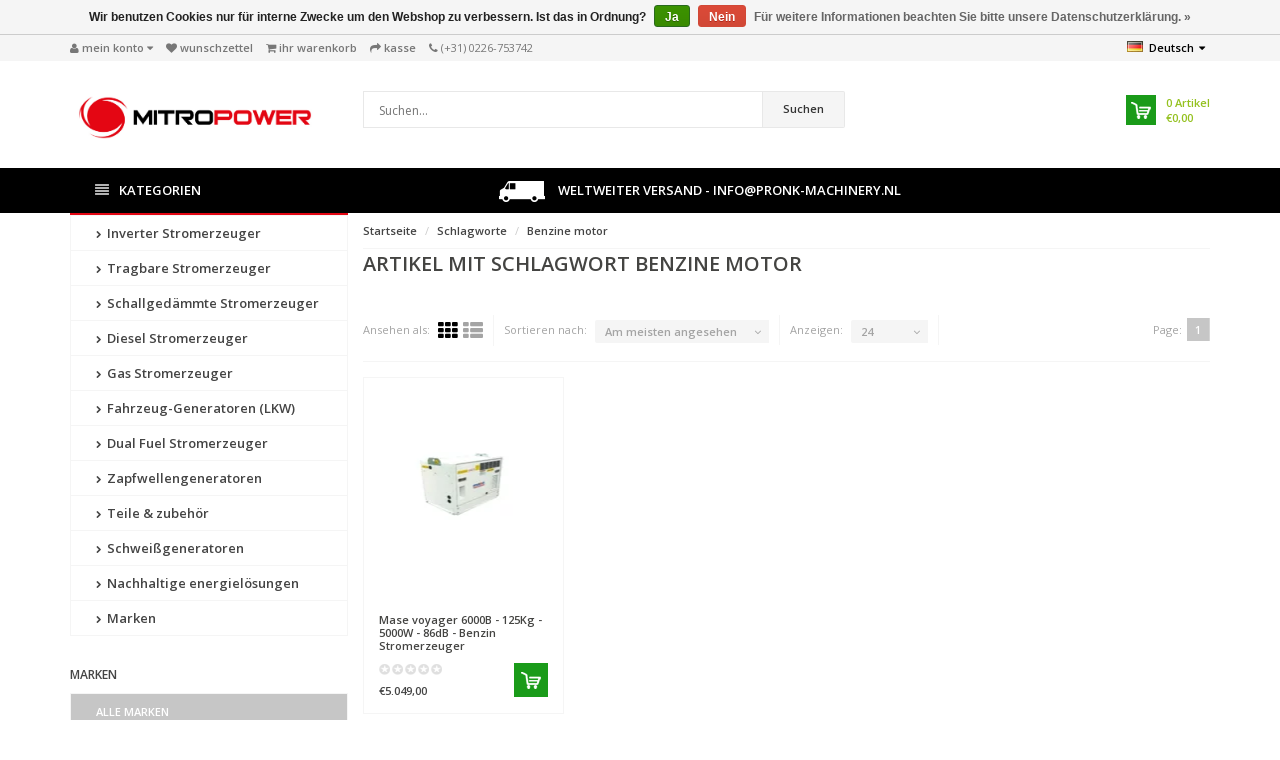

--- FILE ---
content_type: text/html;charset=utf-8
request_url: https://www.mitropower.com/de/tags/benzine-motor/
body_size: 11410
content:
<!DOCTYPE html>
<!--[if IE 8]> <html class="ie8" lang="de"> <![endif]-->
<!--[if IE 9]> <html class="ie9" lang="de"> <![endif]-->
<!--[if !IE]><!--> <html lang="de"> <!--<![endif]-->
<head>

<meta charset="utf-8"/>
<!-- [START] 'blocks/head.rain' -->
<!--

  (c) 2008-2026 Lightspeed Netherlands B.V.
  http://www.lightspeedhq.com
  Generated: 02-02-2026 @ 18:41:54

-->
<link rel="canonical" href="https://www.mitropower.com/de/tags/benzine-motor/"/>
<link rel="alternate" href="https://www.mitropower.com/de/index.rss" type="application/rss+xml" title="Neue Produkte"/>
<link href="https://cdn.webshopapp.com/assets/cookielaw.css?2025-02-20" rel="stylesheet" type="text/css"/>
<meta name="robots" content="noodp,noydir"/>
<meta name="google-site-verification" content="7NInMIk-8dq7AqGldhQ3vAVegnt7frFGuKF2ZfWjGvQ"/>
<meta property="og:url" content="https://www.mitropower.com/de/tags/benzine-motor/?source=facebook"/>
<meta property="og:site_name" content="Mitropower.com"/>
<meta property="og:title" content="Benzine motor"/>
<meta property="og:description" content="Als Spezialist für Stromerzeuger können wir Ihnen auch ganz spezielle anwendungsbezogene Lösungen anbieten."/>
<script>
<!-- Google Consent Mode v2 (defaults) -->
<script>
    window.dataLayer = window.dataLayer || [];
    function gtag(){dataLayer.push(arguments);}

    // Alles 'denied' tot de bezoeker een keuze maakt (EU-proof)
    gtag('consent', 'default', {
        ad_storage: 'denied',
        analytics_storage: 'denied',
        ad_user_data: 'denied',
        ad_personalization: 'denied',
        functionality_storage: 'granted',  // basis site-functies (taal, voorkeuren)
        security_storage: 'granted'        // login-/beveiligingsfuncties
    });
</script>

<!-- Google Tag Manager -->
<script>
    window.dataLayer = window.dataLayer || [];
    (function(w,d,s,l,i){
        w[l]=w[l]||[];
        w[l].push({'gtm.start': new Date().getTime(), event:'gtm.js'});
        var f=d.getElementsByTagName(s)[0],
                j=d.createElement(s),
                dl=l!='dataLayer'?'&l='+l:'';
        j.async=true;
        j.src='https://www.googletagmanager.com/gtm.js?id=GTM-P86SBJ7'+dl;
        f.parentNode.insertBefore(j,f);
    })(window,document,'script','dataLayer','GTM-P86SBJ7');
</script>
<!-- End Google Tag Manager -->
</script>
<!--[if lt IE 9]>
<script src="https://cdn.webshopapp.com/assets/html5shiv.js?2025-02-20"></script>
<![endif]-->
<!-- [END] 'blocks/head.rain' -->

  <title>Benzine motor - Mitropower.com</title>
  <meta name="description" content="Als Spezialist für Stromerzeuger können wir Ihnen auch ganz spezielle anwendungsbezogene Lösungen anbieten." />
  <meta name="keywords" content="Benzine, motor, Mitropower, notstrom, Stromerzeuger, Containeraggregaten, Lichtmasten, Kraftstofftanks, Verteiler, Kabel oder auch Transformatoren und Lastwiderstände, Störungsbeseitigung, Diesel- Notstromanlagen, SDMO, Honda, Kubota, Pramac, Cater" />
  <meta name="viewport" content="width=device-width, initial-scale=1.0">
  <meta name="apple-mobile-web-app-capable" content="yes">
  <meta name="apple-mobile-web-app-status-bar-style" content="black">

  <link rel="shortcut icon" href="https://cdn.webshopapp.com/shops/72393/themes/97726/assets/favicon.ico?20230927195742" type="image/x-icon" />
  <link href='//fonts.googleapis.com/css?family=Open%20Sans:400,300,600%7COpen%20Sans:400,300,600
  %7COpen%20Sans:400,300,600' rel='stylesheet' type='text/css'>
  
  <link rel="stylesheet" href="https://cdn.webshopapp.com/shops/72393/themes/97726/assets/font-awesome-min.css?20250925164508">
  <link rel="stylesheet" href="https://cdn.webshopapp.com/shops/72393/themes/97726/assets/bootstrap-min.css?20250925164508">
  <link rel="stylesheet" href="https://cdn.webshopapp.com/shops/72393/themes/97726/assets/theme-department-min.css?20250925164508">
  <link rel="stylesheet" href="https://cdn.webshopapp.com/shops/72393/themes/97726/assets/settings.css?20250925164508" />  
  <link rel="stylesheet" href="https://cdn.webshopapp.com/shops/72393/themes/97726/assets/custom.css?20250925164508" />
  
  <script type="text/javascript" src="https://cdn.webshopapp.com/shops/72393/themes/97726/assets/jquery-1-11-0-min.js?20250925164508"></script>
  
<!-- Global site tag (gtag.js) - Google AdWords: 1051191922 -->
<script async src="https://www.googletagmanager.com/gtag/js?id=AW-1051191922"></script>
<script>
  window.dataLayer = window.dataLayer || [];
  function gtag(){dataLayer.push(arguments);}
  gtag('js', new Date());
  gtag('config', 'AW-1051191922');
</script>
  
</head>
<body>
    <div id="top">
    <div class="container">
      
      <div class="pull-left top-links">
        <ul class="list-inline">
          <li class="dropdown">
            <a href="https://www.mitropower.com/de/account/" title="My Account" class="dropdown-toggle" data-toggle="dropdown"><i class="fa fa-user"></i>
              <span class="hidden-xs hidden-sm hidden-md">Mein Konto </span> <i class="fa fa-caret-down"></i>
            </a>
            <ul class="dropdown-menu">
                            <li><a href="https://www.mitropower.com/de/account/register/">Kundenkonto anlegen</a></li>
              <li><a href="https://www.mitropower.com/de/account/login/">anmelden</a></li>
                          </ul>
          </li>
          <li><a href="https://www.mitropower.com/de/account/wishlist/" id="wishlist-total" title="Wish List (0)"><i class="fa fa-heart"></i>
          <span class="hidden-xs hidden-sm hidden-md">Wunschzettel</span></a></li>          <li><a href="https://www.mitropower.com/de/cart/" title="Shopping Cart"><i class="fa fa-shopping-cart"></i>
            <span class="hidden-xs hidden-sm hidden-md">Ihr Warenkorb</span> <span class="cartitems hidden-lg"><b>0</b> Artikel</span></a>
          </li>
          <li class="phone-number hidden-xs hidden-sm hidden-md"><a href="https://www.mitropower.com/de/checkout/" title="Checkout"><i class="fa fa-share"></i> <span>Kasse</span></a></li>
          <li class="phone-number hidden-xs hidden-sm hidden-md"><a href="https://www.mitropower.com/de/service/"><i class="fa fa-phone"></i></a> <span>(+31) 0226-753742</span></li>      
        </ul>
      </div>
      
      <div class="pull-right">
        <ul class="list-inline">
                              <li class="dropdown language">
            <span class="flag flag-container-de"></span>
            <span class="hidden-xs">Deutsch<i style="margin-left: 5px;" class="fa fa-caret-down" aria-hidden="true"></i></span>
            <ul class="dropdown-menu pull-right" role="menu">
                            <li class="language-nl">
                <a href="https://www.mitropower.com/nl/" lang="nl" title="Nederlands">
                  <span class="flag flag-container-nl"></span>
                  <span class="hidden-xs">Nederlands</span>
                </a>
              </li>
                            <li class="language-de">
                <a href="https://www.mitropower.com/de/" lang="de" title="Deutsch">
                  <span class="flag flag-container-de"></span>
                  <span class="hidden-xs">Deutsch</span>
                </a>
              </li>
                            <li class="language-en">
                <a href="https://www.mitropower.com/en/" lang="en" title="English">
                  <span class="flag flag-container-en"></span>
                  <span class="hidden-xs">English</span>
                </a>
              </li>
                            <li class="language-fr">
                <a href="https://www.mitropower.com/fr/" lang="fr" title="Français">
                  <span class="flag flag-container-fr"></span>
                  <span class="hidden-xs">Français</span>
                </a>
              </li>
                          </ul>
          </li>
                  </ul>
      </div>
      
    </div>
  </div><!-- /.#top -->
  
  <div class="stickyWrap">
    <div id="header">
      <div class="container">
        <div class="row">
          <div class="col-md-3 col-sm-4 col-xs-12">
            <div id="logo">
              <a href="https://www.mitropower.com/de/" id="image-logo" title="Mitropower.com" >
                <img src="https://cdn.webshopapp.com/shops/72393/themes/97726/assets/logo.png?20230927195742" alt="Mitropower.com" />
              </a>
            </div><!-- /#logo -->
          </div><!-- /.col -->
          
          <div class="col-sm-6 col-xs-12 search-col">
            
            <form action="https://www.mitropower.com/de/search/" method="get" class="navbar-form navbar-search" role="search">
              <div class="input-group">
                <button type="submit" class="btn btn-default icon-search">Suchen</button>
                <input type="text" name="q" class="search-query col-sm-4" autocomplete="off" placeholder="Suchen..." value="" />
              </div>
            </form>    
            <div class="autocomplete dropdown-menu dropdown">
              <div class="products products-livesearch clearfix"></div>
              <div class="more clearfix"><a class="item-add-btn btn btn-custom2 btn-block livesearch" href="#">Alle Ergebnisse anzeigen <span>(0)</span></a></div>
              <div class="notfound">Keine Produkte gefunden...</div>
            </div>  
          </div><!-- /.search-col -->
          <div class="col-md-3 col-sm-2 col-xs-12 no-padding-left">
                        
            <div id="cart" class="hidden-xs hidden-sm">
              
              <div class="dropdown-cart-menu-container">
                <div class="btn-group dropdown-cart">
                  <a class="dropdown-toggle" href="https://www.mitropower.com/de/cart/">
                    <div class="minicart"></div>
                    <div class="info">
                      <span class="cartitems"><b>0</b> Artikel</span>
                      <span class="cartprice">€0,00</span>
                    </div>
                  </a>
                  <div class="dropdown-menu dropdown-cart-menu pull-right clearfix" role="menu">
                    <ul class="dropdown-cart-product-list">
                      

<li class="item no-products clearfix">Keine Produkte gefunden...</li>

 
                    </ul>
                    <ul class="dropdown-cart-total">
                      <li><span class="dropdown-cart-total-title">Gesamt:</span>€0,00</li>
                    </ul><!-- .dropdown-cart-total -->
                                      </div><!-- End .dropdown-cart -->
                  
                </div><!-- End .btn-group -->
                
              </div><!-- End .dropdown-cart-menu-container -->
            </div><!-- End #cart -->
          </div><!-- /.col-md-3 -->
                  </div>
      </div><!-- /.container -->
    </div><!-- /#header -->    

  <div id="nav">
    <div class="container">
      <div class="row">
        <div class="col-md-12 clearfix">
          <nav id="main-nav">
            <div id="responsive-nav">
              <div id="responsive-nav-button" class="highlight" >
                <span class="active"><i class="fa fa-align-justify"></i> Kategorien</span>
              </div><!-- responsive-nav-button -->
            </div>
            
            <ul class="menu clearfix">
              <li class="col-md-3 highlight">
                <a class="active" href="https://www.mitropower.com/de/catalog/" title="Katalog"><i class="fa fa-align-justify"></i> Kategorien</a>
                <div class="homepage-sidemenu fixedsub ">
  <ul class="sideMenu">
            <li data-id="2023495"><a href="https://www.mitropower.com/de/inverter-stromerzeuger/" title="Inverter Stromerzeuger"><i class="icon fa fa-chevron-right"></i> Inverter Stromerzeuger</a>
                <ul class="dropdown-menu mega-menu sub">
                    <li><a href="https://www.mitropower.com/de/inverter-stromerzeuger/max-1000w/" title="Max. 1000W"><i class="icon fa fa-chevron-right"></i> Max. 1000W</a>
                      </li>
                    <li><a href="https://www.mitropower.com/de/inverter-stromerzeuger/max-2000w/" title="Max. 2000W"><i class="icon fa fa-chevron-right"></i> Max. 2000W</a>
                      </li>
                    <li><a href="https://www.mitropower.com/de/inverter-stromerzeuger/max-3500w/" title="Max. 3500W"><i class="icon fa fa-chevron-right"></i> Max. 3500W</a>
                      </li>
                    <li><a href="https://www.mitropower.com/de/inverter-stromerzeuger/max-8000w/" title="Max. 8000W"><i class="icon fa fa-chevron-right"></i> Max. 8000W</a>
                      </li>
                  </ul>
                
      </li>
            <li data-id="2242228"><a href="https://www.mitropower.com/de/tragbare-stromerzeuger/" title="Tragbare Stromerzeuger"><i class="icon fa fa-chevron-right"></i> Tragbare Stromerzeuger</a>
                <ul class="dropdown-menu mega-menu sub">
                    <li><a href="https://www.mitropower.com/de/tragbare-stromerzeuger/230v-benzin/" title="230V / Benzin"><i class="icon fa fa-chevron-right"></i> 230V / Benzin</a>
                      </li>
                    <li><a href="https://www.mitropower.com/de/tragbare-stromerzeuger/400v-benzin/" title="400V / Benzin"><i class="icon fa fa-chevron-right"></i> 400V / Benzin</a>
                      </li>
                    <li><a href="https://www.mitropower.com/de/tragbare-stromerzeuger/gas-stromerzeuger-fluessiggas/" title="Gas Stromerzeuger | Flüssiggas "><i class="icon fa fa-chevron-right"></i> Gas Stromerzeuger | Flüssiggas </a>
                      </li>
                  </ul>
                
      </li>
            <li data-id="2242312"><a href="https://www.mitropower.com/de/schallgedaemmte-stromerzeuger/" title="Schallgedämmte Stromerzeuger"><i class="icon fa fa-chevron-right"></i> Schallgedämmte Stromerzeuger</a>
                <ul class="dropdown-menu mega-menu sub">
                    <li><a href="https://www.mitropower.com/de/schallgedaemmte-stromerzeuger/230v-benzin/" title="230V / Benzin"><i class="icon fa fa-chevron-right"></i> 230V / Benzin</a>
                      </li>
                    <li><a href="https://www.mitropower.com/de/schallgedaemmte-stromerzeuger/400v-benzin/" title="400V / Benzin"><i class="icon fa fa-chevron-right"></i> 400V / Benzin</a>
                      </li>
                    <li><a href="https://www.mitropower.com/de/schallgedaemmte-stromerzeuger/230v-diesel/" title="230V / Diesel"><i class="icon fa fa-chevron-right"></i> 230V / Diesel</a>
                      </li>
                    <li><a href="https://www.mitropower.com/de/schallgedaemmte-stromerzeuger/400v-diesel/" title="400V / Diesel"><i class="icon fa fa-chevron-right"></i> 400V / Diesel</a>
                      </li>
                  </ul>
                
      </li>
            <li data-id="2242326"><a href="https://www.mitropower.com/de/diesel-stromerzeuger/" title="Diesel Stromerzeuger"><i class="icon fa fa-chevron-right"></i> Diesel Stromerzeuger</a>
                <ul class="dropdown-menu mega-menu sub">
                    <li><a href="https://www.mitropower.com/de/diesel-stromerzeuger/230v-1500-u-min/" title="230V / 1500 U/min"><i class="icon fa fa-chevron-right"></i> 230V / 1500 U/min</a>
                      </li>
                    <li><a href="https://www.mitropower.com/de/diesel-stromerzeuger/400v-1500-u-min/" title="400V / 1500 U/min"><i class="icon fa fa-chevron-right"></i> 400V / 1500 U/min</a>
                      </li>
                    <li><a href="https://www.mitropower.com/de/diesel-stromerzeuger/230v-3000-u-min/" title="230V / 3000 U/min"><i class="icon fa fa-chevron-right"></i> 230V / 3000 U/min</a>
                      </li>
                    <li><a href="https://www.mitropower.com/de/diesel-stromerzeuger/400v-3000-u-min/" title="400V / 3000 U/min"><i class="icon fa fa-chevron-right"></i> 400V / 3000 U/min</a>
                      </li>
                  </ul>
                
      </li>
            <li data-id="8984458"><a href="https://www.mitropower.com/de/gas-stromerzeuger/" title="Gas Stromerzeuger"><i class="icon fa fa-chevron-right"></i> Gas Stromerzeuger</a>
                
      </li>
            <li data-id="9051558"><a href="https://www.mitropower.com/de/fahrzeug-generatoren-lkw/" title="Fahrzeug-Generatoren (LKW)"><i class="icon fa fa-chevron-right"></i> Fahrzeug-Generatoren (LKW)</a>
                <ul class="dropdown-menu mega-menu sub">
                    <li><a href="https://www.mitropower.com/de/fahrzeug-generatoren-lkw/fahrzeuggeneratoren-diesel/" title="Fahrzeuggeneratoren - Diesel"><i class="icon fa fa-chevron-right"></i> Fahrzeuggeneratoren - Diesel</a>
                      </li>
                    <li><a href="https://www.mitropower.com/de/fahrzeug-generatoren-lkw/fahrzeug-generatoren-benzin/" title="Fahrzeug-Generatoren - Benzin"><i class="icon fa fa-chevron-right"></i> Fahrzeug-Generatoren - Benzin</a>
                      </li>
                  </ul>
                
      </li>
            <li data-id="10180997"><a href="https://www.mitropower.com/de/dual-fuel-stromerzeuger/" title="Dual Fuel Stromerzeuger"><i class="icon fa fa-chevron-right"></i> Dual Fuel Stromerzeuger</a>
                
      </li>
            <li data-id="11270699"><a href="https://www.mitropower.com/de/zapfwellengeneratoren/" title="Zapfwellengeneratoren"><i class="icon fa fa-chevron-right"></i> Zapfwellengeneratoren</a>
                
      </li>
            <li data-id="10663608"><a href="https://www.mitropower.com/de/teile-zubehoer/" title="Teile &amp; zubehör"><i class="icon fa fa-chevron-right"></i> Teile &amp; zubehör</a>
                <ul class="dropdown-menu mega-menu sub">
                    <li><a href="https://www.mitropower.com/de/teile-zubehoer/oel-und-schmiermittel/" title="Öl und schmiermittel"><i class="icon fa fa-chevron-right"></i> Öl und schmiermittel</a>
                      </li>
                    <li><a href="https://www.mitropower.com/de/teile-zubehoer/auspuffverlaengerungen/" title="Auspuffverlängerungen"><i class="icon fa fa-chevron-right"></i> Auspuffverlängerungen</a>
                      </li>
                  </ul>
                
      </li>
            <li data-id="12055262"><a href="https://www.mitropower.com/de/schweissgeneratoren/" title="Schweißgeneratoren "><i class="icon fa fa-chevron-right"></i> Schweißgeneratoren </a>
                
      </li>
            <li data-id="11264789"><a href="https://www.mitropower.com/de/nachhaltige-energieloesungen/" title="Nachhaltige energielösungen"><i class="icon fa fa-chevron-right"></i> Nachhaltige energielösungen</a>
                
      </li>
          </ul>
</div>              </li>
                            
               <li class="uspmenu">
        <a href="https://www.mitropower.com/de/service/shipping-returns/" title="Voor 15:00 uur besteld, morgen in huis!">        <img src="https://cdn.webshopapp.com/shops/72393/themes/97726/assets/uspmenu-img.png?20230927195742" title="Voor 15:00 uur besteld, morgen in huis!" style="padding-right: 10px;"/> Weltweiter Versand - <span class="__cf_email__" data-cfemail="b1d8dfd7def1c1c3dedfda9cdcd0d2d9d8dfd4c3c89fdfdd">[email&#160;protected]</span>
        </a>        </li>              
                                                                                                </ul>
          </nav>
          
        </div><!-- End .col-md-12 -->
      </div><!-- End .row -->
    </div><!-- End .container -->
  </div><!-- End #nav -->
</div>
  <section id="content">
    <div class="container">
            <div class="row">      
  <aside class="col-md-3 col-sm-12 col-xs-12 sidebar no-padding-right">
    <div class="homepage-sidemenu">
  <ul class="sideMenu">
            <li data-id="2023495"><a href="https://www.mitropower.com/de/inverter-stromerzeuger/" title="Inverter Stromerzeuger"><i class="icon fa fa-chevron-right"></i> Inverter Stromerzeuger</a>
                <ul class="dropdown-menu mega-menu sub">
                    <li><a href="https://www.mitropower.com/de/inverter-stromerzeuger/max-1000w/" title="Max. 1000W"><i class="icon fa fa-chevron-right"></i> Max. 1000W</a>
                      </li>
                    <li><a href="https://www.mitropower.com/de/inverter-stromerzeuger/max-2000w/" title="Max. 2000W"><i class="icon fa fa-chevron-right"></i> Max. 2000W</a>
                      </li>
                    <li><a href="https://www.mitropower.com/de/inverter-stromerzeuger/max-3500w/" title="Max. 3500W"><i class="icon fa fa-chevron-right"></i> Max. 3500W</a>
                      </li>
                    <li><a href="https://www.mitropower.com/de/inverter-stromerzeuger/max-8000w/" title="Max. 8000W"><i class="icon fa fa-chevron-right"></i> Max. 8000W</a>
                      </li>
                  </ul>
                
      </li>
            <li data-id="2242228"><a href="https://www.mitropower.com/de/tragbare-stromerzeuger/" title="Tragbare Stromerzeuger"><i class="icon fa fa-chevron-right"></i> Tragbare Stromerzeuger</a>
                <ul class="dropdown-menu mega-menu sub">
                    <li><a href="https://www.mitropower.com/de/tragbare-stromerzeuger/230v-benzin/" title="230V / Benzin"><i class="icon fa fa-chevron-right"></i> 230V / Benzin</a>
                      </li>
                    <li><a href="https://www.mitropower.com/de/tragbare-stromerzeuger/400v-benzin/" title="400V / Benzin"><i class="icon fa fa-chevron-right"></i> 400V / Benzin</a>
                      </li>
                    <li><a href="https://www.mitropower.com/de/tragbare-stromerzeuger/gas-stromerzeuger-fluessiggas/" title="Gas Stromerzeuger | Flüssiggas "><i class="icon fa fa-chevron-right"></i> Gas Stromerzeuger | Flüssiggas </a>
                      </li>
                  </ul>
                
      </li>
            <li data-id="2242312"><a href="https://www.mitropower.com/de/schallgedaemmte-stromerzeuger/" title="Schallgedämmte Stromerzeuger"><i class="icon fa fa-chevron-right"></i> Schallgedämmte Stromerzeuger</a>
                <ul class="dropdown-menu mega-menu sub">
                    <li><a href="https://www.mitropower.com/de/schallgedaemmte-stromerzeuger/230v-benzin/" title="230V / Benzin"><i class="icon fa fa-chevron-right"></i> 230V / Benzin</a>
                      </li>
                    <li><a href="https://www.mitropower.com/de/schallgedaemmte-stromerzeuger/400v-benzin/" title="400V / Benzin"><i class="icon fa fa-chevron-right"></i> 400V / Benzin</a>
                      </li>
                    <li><a href="https://www.mitropower.com/de/schallgedaemmte-stromerzeuger/230v-diesel/" title="230V / Diesel"><i class="icon fa fa-chevron-right"></i> 230V / Diesel</a>
                      </li>
                    <li><a href="https://www.mitropower.com/de/schallgedaemmte-stromerzeuger/400v-diesel/" title="400V / Diesel"><i class="icon fa fa-chevron-right"></i> 400V / Diesel</a>
                      </li>
                  </ul>
                
      </li>
            <li data-id="2242326"><a href="https://www.mitropower.com/de/diesel-stromerzeuger/" title="Diesel Stromerzeuger"><i class="icon fa fa-chevron-right"></i> Diesel Stromerzeuger</a>
                <ul class="dropdown-menu mega-menu sub">
                    <li><a href="https://www.mitropower.com/de/diesel-stromerzeuger/230v-1500-u-min/" title="230V / 1500 U/min"><i class="icon fa fa-chevron-right"></i> 230V / 1500 U/min</a>
                      </li>
                    <li><a href="https://www.mitropower.com/de/diesel-stromerzeuger/400v-1500-u-min/" title="400V / 1500 U/min"><i class="icon fa fa-chevron-right"></i> 400V / 1500 U/min</a>
                      </li>
                    <li><a href="https://www.mitropower.com/de/diesel-stromerzeuger/230v-3000-u-min/" title="230V / 3000 U/min"><i class="icon fa fa-chevron-right"></i> 230V / 3000 U/min</a>
                      </li>
                    <li><a href="https://www.mitropower.com/de/diesel-stromerzeuger/400v-3000-u-min/" title="400V / 3000 U/min"><i class="icon fa fa-chevron-right"></i> 400V / 3000 U/min</a>
                      </li>
                  </ul>
                
      </li>
            <li data-id="8984458"><a href="https://www.mitropower.com/de/gas-stromerzeuger/" title="Gas Stromerzeuger"><i class="icon fa fa-chevron-right"></i> Gas Stromerzeuger</a>
                
      </li>
            <li data-id="9051558"><a href="https://www.mitropower.com/de/fahrzeug-generatoren-lkw/" title="Fahrzeug-Generatoren (LKW)"><i class="icon fa fa-chevron-right"></i> Fahrzeug-Generatoren (LKW)</a>
                <ul class="dropdown-menu mega-menu sub">
                    <li><a href="https://www.mitropower.com/de/fahrzeug-generatoren-lkw/fahrzeuggeneratoren-diesel/" title="Fahrzeuggeneratoren - Diesel"><i class="icon fa fa-chevron-right"></i> Fahrzeuggeneratoren - Diesel</a>
                      </li>
                    <li><a href="https://www.mitropower.com/de/fahrzeug-generatoren-lkw/fahrzeug-generatoren-benzin/" title="Fahrzeug-Generatoren - Benzin"><i class="icon fa fa-chevron-right"></i> Fahrzeug-Generatoren - Benzin</a>
                      </li>
                  </ul>
                
      </li>
            <li data-id="10180997"><a href="https://www.mitropower.com/de/dual-fuel-stromerzeuger/" title="Dual Fuel Stromerzeuger"><i class="icon fa fa-chevron-right"></i> Dual Fuel Stromerzeuger</a>
                
      </li>
            <li data-id="11270699"><a href="https://www.mitropower.com/de/zapfwellengeneratoren/" title="Zapfwellengeneratoren"><i class="icon fa fa-chevron-right"></i> Zapfwellengeneratoren</a>
                
      </li>
            <li data-id="10663608"><a href="https://www.mitropower.com/de/teile-zubehoer/" title="Teile &amp; zubehör"><i class="icon fa fa-chevron-right"></i> Teile &amp; zubehör</a>
                <ul class="dropdown-menu mega-menu sub">
                    <li><a href="https://www.mitropower.com/de/teile-zubehoer/oel-und-schmiermittel/" title="Öl und schmiermittel"><i class="icon fa fa-chevron-right"></i> Öl und schmiermittel</a>
                      </li>
                    <li><a href="https://www.mitropower.com/de/teile-zubehoer/auspuffverlaengerungen/" title="Auspuffverlängerungen"><i class="icon fa fa-chevron-right"></i> Auspuffverlängerungen</a>
                      </li>
                  </ul>
                
      </li>
            <li data-id="12055262"><a href="https://www.mitropower.com/de/schweissgeneratoren/" title="Schweißgeneratoren "><i class="icon fa fa-chevron-right"></i> Schweißgeneratoren </a>
                
      </li>
            <li data-id="11264789"><a href="https://www.mitropower.com/de/nachhaltige-energieloesungen/" title="Nachhaltige energielösungen"><i class="icon fa fa-chevron-right"></i> Nachhaltige energielösungen</a>
                
      </li>
          <li data-id="Marken"><a href="https://www.mitropower.com/de/brands" title="Marken"><i class="icon fa fa-chevron-right"></i> Marken</a></li>
    </ul>
</div>



<form action="https://www.mitropower.com/de/tags/benzine-motor/" method="get" id="filter_form">
  <input type="hidden" name="mode" value="grid" id="filter_form_mode" />
  <input type="hidden" name="limit" value="24" id="filter_form_limit" />
  <input type="hidden" name="sort" value="popular" id="filter_form_sort" />
  <input type="hidden" name="max" value="5500" id="filter_form_max" />
  <input type="hidden" name="min" value="0" id="filter_form_min" />
  <div class="filters">
    
        <div class="widget f brands">
      <div id="category-list-">
        <span class="f-title">Marken</span>
        <div class="sidebar-box-filter checkbox">
                     
          <input id="brand_0" type="checkbox" name="brand" value="0"  checked="checked" />
          <label for="brand_0">Alle Marken</label>
                     
          <input id="brand_3457324" type="checkbox" name="brand" value="3457324"  />
          <label for="brand_3457324">Mase</label>
                          
        </div>
      </div>
    </div>
       
    
        <div class="widget f clearfix accordion-header hidden-xs hidden-sm">
      <span class="f-title">Preis</span>
      <div class="sidebar-filter sidebar-box-filter">
        
        <div class="sidebar-filter-slider">
          <div id="collection-filter-price" class=""></div>
        </div>
        <div class="sidebar-filter-range  clearfix">
          <div class="min">Min: €<span>0</span></div>
          <div class="max">Max: €<span>5500</span></div>
        </div>
      </div>
    </div>

    <script data-cfasync="false" src="/cdn-cgi/scripts/5c5dd728/cloudflare-static/email-decode.min.js"></script><script type="text/javascript">
     $(function(){
        $('#filter_form .widget input, #filter_form .widget select').change(function(){
          $(this).closest('form').submit();
        });
             
      $("#collection-filter-price").slider({
          range: true,
          min: 0,
          max: 5500,
          values: [0, 5500],
          step: 1,
          slide: function( event, ui){
           $('.sidebar-filter-range .min span').html(ui.values[0]);
           $('.sidebar-filter-range .max span').html(ui.values[1]);
           $('#filter_form_min').val(ui.values[0]);
           $('#filter_form_max').val(ui.values[1]);
         },
         stop: function(event, ui){
          $('#filter_form').submit();
         }
        });
      });
  </script>


      </div><!-- /.filters -->
</form>

    <div class="md-margin"></div><!-- space -->
  </aside>
  
  <div class="col-md-9 col-sm-12 col-xs-12 main-content">
    
    <div id="breadcrumb-container">
      <ul class="breadcrumb">
        <li><a href="https://www.mitropower.com/de/" title="Startseite">Startseite</a></li>
                <li><a href="https://www.mitropower.com/de/tags/" class="active">Schlagworte</a></li>
                <li><a href="https://www.mitropower.com/de/tags/benzine-motor/" class="active">Benzine motor</a></li>
              </ul>
    </div>
    
        <div class="category-title">
              <div class="balkimgdes">
      <h1>Artikel mit Schlagwort Benzine motor</h1>
                           <div class="cat-description">
             							<p></p>
                 				</div>
    </div>
    </div>
          
    <div class="category-toolbar clearfix">
      
      <div class="toolbox-filter clearfix">
        <div class="view-box hidden-xs">
          <span class="separator">Ansehen als:</span>
          <a href="https://www.mitropower.com/de/tags/benzine-motor/" class="icon-button icon-grid active">
            <i class="fa fa-th"></i>
          </a>
          <a href="https://www.mitropower.com/de/tags/benzine-motor/?mode=list" class="icon-button icon-list">
            <i class="fa fa-th-list"></i>
          </a>
        </div><!-- End .view-box -->
        <div class="sort-box">
          <span class="separator hidden-xs ">Sortieren nach:</span>
          <div class="btn-group select-dropdown">
            <button type="button" class="btn select-btn">Am meisten angesehen</button>
            <button type="button" class="btn dropdown-toggle" data-toggle="dropdown">
              <i class="fa fa-angle-down"></i>
            </button>
            <ul class="dropdown-menu" role="menu">
                            <li><a href="https://www.mitropower.com/de/tags/benzine-motor/" title="Am meisten angesehen">Am meisten angesehen</a></li>
                            <li><a href="https://www.mitropower.com/de/tags/benzine-motor/?sort=newest" title="Neueste Produkte">Neueste Produkte</a></li>
                            <li><a href="https://www.mitropower.com/de/tags/benzine-motor/?sort=lowest" title="Niedrigster Preis">Niedrigster Preis</a></li>
                            <li><a href="https://www.mitropower.com/de/tags/benzine-motor/?sort=highest" title="Höchster Preis">Höchster Preis</a></li>
                            <li><a href="https://www.mitropower.com/de/tags/benzine-motor/?sort=asc" title="Name aufsteigend">Name aufsteigend</a></li>
                            <li><a href="https://www.mitropower.com/de/tags/benzine-motor/?sort=desc" title="Name absteigend">Name absteigend</a></li>
                          </ul>
          </div>
        </div>
        
        <div class="view-count-box">
          <span class="separator hidden-xs">Anzeigen:</span>
          <div class="btn-group select-dropdown">
            <button type="button" class="btn select-btn">24</button>
            <button type="button" class="btn dropdown-toggle" data-toggle="dropdown">
              <i class="fa fa-angle-down"></i>
            </button>
            <ul class="dropdown-menu" role="menu">
                            <li><a href="https://www.mitropower.com/de/tags/benzine-motor/?limit=4" title="4">4</a></li>
                            <li><a href="https://www.mitropower.com/de/tags/benzine-motor/?limit=8" title="8">8</a></li>
                            <li><a href="https://www.mitropower.com/de/tags/benzine-motor/?limit=12" title="12">12</a></li>
                            <li><a href="https://www.mitropower.com/de/tags/benzine-motor/?limit=16" title="16">16</a></li>
                            <li><a href="https://www.mitropower.com/de/tags/benzine-motor/?limit=20" title="20">20</a></li>
                            <li><a href="https://www.mitropower.com/de/tags/benzine-motor/" title="24">24</a></li>
                          </ul>
          </div>
        </div>
        
        <div class="toolbox-pagination clearfix">
                    <span class="separator">Page:</span>
          <ul class="pagination">
                                                <li><a href="https://www.mitropower.com/de/tags/benzine-motor/"  class="active">1</a></li>
                                              </ul>
        </div>
       
      </div><!-- End .toolbox-filter -->
      
      
    </div><!-- /.col-md-9 -->
    
    
    
    
    <div id="collectionProductsContainer" class="clearfix">
      <div id="loader"></div>
      


<div class="col-md-3 col-sm-4 col-xs-12 no-padding">
  <div class="item clearfix">
    <div class="item-image-container">
      <figure>
        <a href="https://www.mitropower.com/de/voyager-6000b-125kg-5000w-86db-benzin-stroemzuger.html" title="Mase voyager 6000B - 125Kg - 5000W - 86dB - Benzin Stromerzeuger">
          <img src="https://instijl.net/shops/72393/files/282762066/190x190x2/mase-voyager-6000b-125kg-5000w-86db-benzin-stromer.webp" width="190" height="190" alt="Mase voyager 6000B - 125Kg - 5000W - 86dB - Benzin Stromerzeuger" title="Mase voyager 6000B - 125Kg - 5000W - 86dB - Benzin Stromerzeuger" class="img-responsive lazyOwl" data-src="https://instijl.net/shops/72393/files/282762066/190x190x2/mase-voyager-6000b-125kg-5000w-86db-benzin-stromer.webp" />
        </a>
      </figure>
      <div class="label">
                
      </div>
      <div class="item-action hidden-xs hidden-sm hidden-md">
        
        <ul class="actions-container">
                     <li>
            <a data-toggle="modal" data-target="#webdinge-quick-shop-modal" data-vid="191568081" data-handle="https://www.mitropower.com/de/voyager-6000b-125kg-5000w-86db-benzin-stroemzuger.html" class="quickview item-add-btn" title="Quick shop">Quick shop
              <span class="fa fa-eye"></span>
            </a>
          </li>
                              <li><a href="https://www.mitropower.com/de/account/wishlistAdd/95713191/" class="item-add-btn" title="Zur Wunschliste hinzufügen" data-rel="tooltip">
            <span class="fa fa-heart"></span>
            </a>
          </li>
          <li><a href="https://www.mitropower.com/de/compare/add/191568081/" class="item-add-btn" title="Zum Vergleich hinzufügen" data-rel="tooltip">
            <span class="fa fa-retweet"></span>
            </a>
          </li>
                  </ul>
        
      </div><!-- End .item-action -->
    </div><!-- End .item-image -->
    <div class="item-meta-container">
      <h3 class="item-name">
        <a href="https://www.mitropower.com/de/voyager-6000b-125kg-5000w-86db-benzin-stroemzuger.html" title="Mase voyager 6000B - 125Kg - 5000W - 86dB - Benzin Stromerzeuger"> <span >Mase</span>           voyager 6000B - 125Kg - 5000W - 86dB - Benzin Stromerzeuger</a>
      </h3>
      <div class="reviews-wrap">
                        
        <div class="ratings-container">
          <div class="ratings">
            <div style="width:0px;" class="ratings-result"></div>
          </div><!-- End .ratings -->
        </div>
                
                <div class="item-price-container">
                    <span class="item-price">€5.049,00</span>        </div>
      </div>
      <div class="item-btn">
        <a href="https://www.mitropower.com/de/cart/add/191568081/" class="item-add-btn-cart" title="Zum Warenkorb hinzufügen"></a>
      </div>
      
    </div><!-- End .item-meta-container -->   
  </div>
</div>

    </div>
    
    <div class="toolbox-pagination below clearfix">
                  <ul class="pagination">
                                <li><a href="https://www.mitropower.com/de/tags/benzine-motor/"  class="active">1</a></li>
                              </ul>
    </div>
      
        
      
  </div><!-- /.row -->
</div>      
    </div>
  </section><!-- End #content -->
  
  <section id="footer">       
    <div class="container">
      <div class="row">
        <div class="col-md-3 col-sm-4 col-xs-12 hide-for-xs f-widget">
          <a href="https://www.mitropower.com/de/" id="image-logo2" title="Mitropower.com" >
            <img src="https://cdn.webshopapp.com/shops/72393/themes/97726/assets/logo2.png?20250925164508" alt="Mitropower.com" class="img-responsive"/>
          </a>
          <ul class="links">
            <li class="shop"><b>Pronk Machinery BV</b></li>
            <li>Veilingweg 70</li>
            <li>1749 EJ Warmenhuizen (Noord-Holland)</li>
            <li>Nederland</li>
            <li>(+31) 0226-753742</li>
          </ul>
          
                                        
                    <ul class="social-links clearfix">
            
            <li><a href="https://www.facebook.com/mitropowergenerators/?fref=ts" class="social-icon icon-facebook" title="Facebook" target="_blank"></a></li>            <li><a href="https://twitter.com/mitropower" class="social-icon icon-twitter" target="_blank"></a></li>            <li><a href="https://plus.google.com/u/0/b/110902875588478884360/" class="social-icon icon-google" target="_blank"></a></li>                        <li><a href="https://www.youtube.com/channel/UCaxx-WT426ZLl6sI92PTJ0A" class="social-icon icon-youtube" target="_blank"></a></li>                                                <li><a href="https://www.mitropower.com/de/index.rss" title="Neueste Produkte" class="social-icon icon-rss" target="_blank"></a></li>
                      </ul>
                  </div><!-- End .widget -->
        
        <div class="col-md-2 col-sm-4 col-xs-12 hide-for-xs f-widget">
          <h3 class="custom-title">Kundendienst <i class="fa fa-plus hidden-lg hidden-md hidden-sm"></i></h3>
          <div class="resp-wrap">
            <ul class="links">
                                          
                            <li><a href="https://www.mitropower.com/de/service/over-ons/" title="Über uns">Über uns</a></li>
                            
                                          
                            
                                          <li><a href="https://www.mitropower.com/de/service/" title="Impressum">Impressum</a></li>
                            
                            
                                          
                            
                                          
                            
                                          
                            
                                          <li><a href="https://www.mitropower.com/de/service/shipping-returns/" title="Widerrufsrecht">Widerrufsrecht</a></li>
                            
                            
                                          
                            <li><a href="https://www.mitropower.com/de/service/algemene-voorwaarden-b2c/" title="AGB Privatkunden (B2C)">AGB Privatkunden (B2C)</a></li>
                            
                          </ul>
          </div>
        </div><!-- End .widget -->
        
        <div class="col-md-2 col-sm-4 col-xs-12 hide-for-xs f-widget">
          <h3 class="custom-title">Informationen <i class="fa fa-plus hidden-lg hidden-md hidden-sm"></i></h3>
          <div class="resp-wrap">
            <ul class="links">
                                                                      <li><a href="https://www.mitropower.com/de/service/about/" title="Kontakt">Kontakt</a></li>
                                                                                    <li><a href="https://www.mitropower.com/de/service/general-terms-conditions/" title="AGB Geschäftskunden">AGB Geschäftskunden</a></li>
                                                        <li><a href="https://www.mitropower.com/de/service/disclaimer/" title="Haftungsausschluß">Haftungsausschluß</a></li>
                                                        <li><a href="https://www.mitropower.com/de/service/privacy-policy/" title="Datenschutzerklärung">Datenschutzerklärung</a></li>
                                                                                                </ul>
          </div>
        </div><!-- End .widget -->
        
        <div class="col-md-2 col-sm-4 col-xs-12 hide-for-xs f-widget">
          <h3 class="custom-title">Mein Konto <i class="fa fa-plus hidden-lg hidden-md hidden-sm"></i></h3>
          <div class="resp-wrap">
            <ul class="links">
              <li><a href="https://www.mitropower.com/de/account/information/" title="Benutzerkonto Information">Benutzerkonto Information</a></li>
              <li><a href="https://www.mitropower.com/de/account/orders/" title="Meine Bestellungen">Meine Bestellungen</a></li>
              <li><a href="https://www.mitropower.com/de/account/tickets/" title="Meine Nachrichten (Tickets)">Meine Nachrichten (Tickets)</a></li>
              <li><a href="https://www.mitropower.com/de/account/wishlist/" title="Mein Wunschzettel">Mein Wunschzettel</a></li>
              <li><a href="https://www.mitropower.com/de/account/newsletters/" title="Newsletter">Newsletter</a></li>
                          </ul>
          </div>
        </div><!-- End .widget -->
        
                <div class="col-md-3 col-sm-4 col-xs-12 hide-for-xs f-widget">
          <h3 class="custom-title">Mitteilungsblatt <i class="fa fa-plus hidden-lg hidden-md hidden-sm"></i></h3>
          <div class="resp-wrap">
            <span class="tagline">Möchten Sie auf dem Laufenden bleiben? Newsletter:</span>
            
            <form class="form-inline quick-search-form" id="form-newsletter" action="https://www.mitropower.com/de/account/newsletter/" method="post">
              <div class="form-group">
                <input type="hidden" name="key" value="9b530120b023f946c013ac8850a26606" />
                <input type="text" name="email" id="newsletter-email" value="" placeholder="E-Mail-Adresse" class="form-control"/>
              </div>
              <button type="submit" class="btn btn-custom-2"><span class="hide-for-lg"><span class="fa fa-envelope"></span></span>
                <span class="hide-for-xs">Abonnieren</span>
              </button>
            </form>
          </div>
        </div><!-- End .widget -->
                
                
        
        
      </div>
      
      
    </div><!-- End .container -->
    
    
    <div id="footer-bottom">
      <div class="container">
        <div class="row">
          <div class="col-md-7 col-sm-7 col-xs-12 footer-social-links-container">
            <p>© Mitropower.com - Design by <a rel="nofollow" style="color:#ff8c12;!important" title="Webdinge.nl" href="http://www.webdinge.nl">Webdinge.nl</a>
          </div><!-- End .col-md-7 -->
          
          <div class="col-md-5 col-sm-5 col-xs-12 footer-text-container">
            <ul>
                            <li><a href="https://www.mitropower.com/de/service/payment-methods/" title="Zahlungsarten">
                <img src="https://cdn.webshopapp.com/assets/icon-payment-ideal.png?2025-02-20" title="iDEAL" alt="iDEAL" class="img-responsive"/>
                </a>
              </li>
                            <li><a href="https://www.mitropower.com/de/service/payment-methods/" title="Zahlungsarten">
                <img src="https://cdn.webshopapp.com/assets/icon-payment-mastercard.png?2025-02-20" title="MasterCard" alt="MasterCard" class="img-responsive"/>
                </a>
              </li>
                            <li><a href="https://www.mitropower.com/de/service/payment-methods/" title="Zahlungsarten">
                <img src="https://cdn.webshopapp.com/assets/icon-payment-visa.png?2025-02-20" title="Visa" alt="Visa" class="img-responsive"/>
                </a>
              </li>
                            <li><a href="https://www.mitropower.com/de/service/payment-methods/" title="Zahlungsarten">
                <img src="https://cdn.webshopapp.com/assets/icon-payment-mistercash.png?2025-02-20" title="Bancontact" alt="Bancontact" class="img-responsive"/>
                </a>
              </li>
                            <li><a href="https://www.mitropower.com/de/service/payment-methods/" title="Zahlungsarten">
                <img src="https://cdn.webshopapp.com/assets/icon-payment-directebanking.png?2025-02-20" title="SOFORT Banking" alt="SOFORT Banking" class="img-responsive"/>
                </a>
              </li>
                            <li><a href="https://www.mitropower.com/de/service/payment-methods/" title="Zahlungsarten">
                <img src="https://cdn.webshopapp.com/assets/icon-payment-banktransfer.png?2025-02-20" title="Bank transfer" alt="Bank transfer" class="img-responsive"/>
                </a>
              </li>
                            <li><a href="https://www.mitropower.com/de/service/payment-methods/" title="Zahlungsarten">
                <img src="https://cdn.webshopapp.com/assets/icon-payment-maestro.png?2025-02-20" title="Maestro" alt="Maestro" class="img-responsive"/>
                </a>
              </li>
                            <li><a href="https://www.mitropower.com/de/service/payment-methods/" title="Zahlungsarten">
                <img src="https://cdn.webshopapp.com/assets/icon-payment-belfius.png?2025-02-20" title="Belfius" alt="Belfius" class="img-responsive"/>
                </a>
              </li>
                            <li><a href="https://www.mitropower.com/de/service/payment-methods/" title="Zahlungsarten">
                <img src="https://cdn.webshopapp.com/assets/icon-payment-kbc.png?2025-02-20" title="KBC" alt="KBC" class="img-responsive"/>
                </a>
              </li>
                            <li><a href="https://www.mitropower.com/de/service/payment-methods/" title="Zahlungsarten">
                <img src="https://cdn.webshopapp.com/assets/icon-payment-invoice.png?2025-02-20" title="Invoice" alt="Invoice" class="img-responsive"/>
                </a>
              </li>
                            <li><a href="https://www.mitropower.com/de/service/payment-methods/" title="Zahlungsarten">
                <img src="https://cdn.webshopapp.com/assets/icon-payment-pin.png?2025-02-20" title="Pin" alt="Pin" class="img-responsive"/>
                </a>
              </li>
                            <li><a href="https://www.mitropower.com/de/service/payment-methods/" title="Zahlungsarten">
                <img src="https://cdn.webshopapp.com/assets/icon-payment-cash.png?2025-02-20" title="Cash" alt="Cash" class="img-responsive"/>
                </a>
              </li>
                          </ul>
          </div><!-- End .col-md-5 -->
        </div><!-- End .row -->
        
      </div><!-- End .container -->
    </div><!-- End #footer-bottom -->
  </section>
  <div id="none"></div>
  
    <div role="dialog" tabindex="-1" id="webdinge-quick-shop-modal" class="modal fade">
    <div class="modal-dialog">
      <div class="modal-content clearfix">
        <button type="button" class="close" data-dismiss="modal" aria-hidden="true">
          <i class="fa fa-times"></i>
        </button>
        <div class="modal-body wqs-content clearfix">
          <div class="wqs-message message alert" style="margin-bottom:0px;"></div>
          
          <div class="wqs-progress progress active progress-striped">
            <div class="progress-bar" role="progressbar" aria-valuenow="100" aria-valuemin="0" aria-valuemax="100" style="width: 100%;"></div>
          </div>
          
          <div class="inner-container">
            <div class="col-lg-5 col-md-5 col-sm-5  col-xs-12">        
              <div class="wqs-images">
                <div class="wqs-product-image"></div>
                <div class="product-image-container carousel-wrapper">
                  <div class="product-image-slider owl-carousel"></div>
                  <div class="carousel-controls">
                    <div id="wqs-product-image-slider-prev" class="carousel-btn carousel-btn-prev"></div>
                    <div id="wqs-product-image-slider-next" class="carousel-btn carousel-btn-next carousel-space"></div>
                  </div>
                </div>
              </div>
            </div>
            <div class="col-lg-7 col-md-7 col-sm-7 col-xs-12 no-padding-left">
              <div class="modal-details-inner">
                <span class="wqs-title"></span>
                <div class="wqs-ratings-container"></div>
                <div class="wqs-description"></div>
                <ul class="wqs-list"></ul>
                <div class="wqs-price"></div>
                <form action="https://www.mitropower.com/de/cart/add/" method="post" class="variants" id="quick-shop-product-actions" data-async>
                  <input type="hidden" name="format" value="json">
                  <div class="wqs-variants clearfix"></div>
                  <div class="wqs-custom clearfix"></div>
                  <div class="cart-actions">
                    <div class="addto">
                      <div class="custom-quantity-input">
                        <input type="text" name="quantity" value="">
                        <a href="javascript:;" onclick="updateQuantity('up');" class="up quantity-btn quantity-input-up"><i class="fa fa-angle-up"></i></a>
                        <a href="javascript:;" onclick="updateQuantity('down');" class="down quantity-btn quantity-input-down"><i class="fa fa-angle-down"></i></a>
                      </div>
                      <button class="wqs-add btn btn-custom-2" type="submit" name="add" value=""><span><i class="fa fa-shopping-cart"></i> Zum Warenkorb hinzufügen</span></button>
                    </div>
                  </div>
                </form>
              </div>
            </div>
          </div>
          
          <div class="wqs-related">
            <div class="item-added">
              <div class="item-details">
                <div class="custom-title">This item is added to your cart</div>
                <div class="wqs-product-image"></div>
                <span class="wqs-title"></span>
                <div class="wqs-price"></div>
                <div class="buttons">
                  <button type="button" class="btn btn-custom-2 continue" data-dismiss="modal">Weiter einkaufen</button>
                  <a href="https://www.mitropower.com/de/cart/" class="btn btn-custom-2 go-to-cart" >Kasse</a></div>
              </div>
            </div>
            
            <div class="related-items"></div>
            
          </div><!--/ .related -->
          
        </div>
      </div>
      
    </div>
  </div>
    
  
    <script type="text/javascript" src="https://cdn.webshopapp.com/shops/72393/themes/97726/assets/bootstrap-min.js?20250925164508"></script>
  <script type="text/javascript" src="https://cdn.webshopapp.com/shops/72393/themes/97726/assets/jquery-themepunch-plugins-min.js?20250925164508"></script>
  <script type="text/javascript" src="https://cdn.webshopapp.com/shops/72393/themes/97726/assets/jquery-themepunch-revolution-min.js?20250925164508"></script>
  <script type="text/javascript" src="https://cdn.webshopapp.com/shops/72393/themes/97726/assets/jquery-ui-min.js?20250925164508"></script>
  <script type="text/javascript" src="https://cdn.webshopapp.com/shops/72393/themes/97726/assets/owl-carousel-min.js?20250925164508"></script>
  <script type="text/javascript" src="https://cdn.webshopapp.com/shops/72393/themes/97726/assets/jquery-zoom-1-7-0.js?20250925164508"></script>
  <script type="text/javascript" src="https://cdn.webshopapp.com/shops/72393/themes/97726/assets/jquery-fancybox-pack.js?20250925164508"></script>
  <script type="text/javascript" src="https://cdn.webshopapp.com/shops/72393/themes/97726/assets/jquery-fancybox-2-1-4-thumbs.js?20250925164508"></script>
  <script type="text/javascript" src="https://cdn.webshopapp.com/shops/72393/themes/97726/assets/jquery-sticky.js?20250925164508"></script>
  <script type="text/javascript" src="https://cdn.webshopapp.com/shops/72393/themes/97726/assets/theme-department-min.js?20250925164508"></script>
  <script type="text/javascript" src="https://cdn.webshopapp.com/shops/72393/themes/97726/assets/anchor-links.js?20250925164508"></script>
  <script type="text/javascript" src="https://cdn.webshopapp.com/shops/72393/themes/97726/assets/whatsapp-button.js?20250925164508"></script>
  
  
  <script>
    
    var wqsSettings = JSON.parse('{"background_color_webshop":"#ffffff","background_image":{"width":1,"height":1,"src":"https:\/\/cdn.webshopapp.com\/shops\/72393\/themes\/97726\/assets\/background-image.png?20230927195742"},"background_position":"top left","background_repeat":"no-repeat fixed","banner1":false,"banner1_link":null,"banner2":false,"banner2_link":null,"banner3":false,"banner3_link":null,"banner4":false,"banner4_link":null,"banner_sidebar":false,"banner_sidebar_link":null,"beschrijving":"Heeft u een vraag of wilt u meer informatie? U kunt ons, tijdens openingstijden, altijd bereiken via onderstaande contactgegevens. Wij staan u graag te woord!","body_font_size":"11px","body_font_weight":"400","body_google_webfonts":"Open Sans","button_secondary_color":"#e30613","button_social_buttons":"#4e4e56","button_text_color":"#ffffff","deals_url":null,"favicon":{"width":275,"height":253,"src":"https:\/\/cdn.webshopapp.com\/shops\/72393\/themes\/97726\/assets\/favicon.ico?20230927195742"},"fixedheader":".stickyWrap","footer_bg_color":"#000000","footer_text_color":"#ffffff","header_top":"#f5f5f5","header_top_text":"#777777","headings_google_webfonts":"Open Sans","hide_blog":1,"hide_blog_sidebar":0,"hide_brands":1,"hide_cat_names":0,"hide_category_image":0,"hide_disc_label":0,"hide_ean":0,"hide_extra_product_buttons":0,"hide_fb_widget":0,"hide_menu_newest":1,"hide_menu_offer":1,"hide_menu_popular":1,"hide_newsletter":0,"hide_products_deals":1,"hide_products_frontpage_newest":0,"hide_products_frontpage_popular":1,"hide_qs":0,"hide_review_stars":0,"hide_rss_feed":0,"hide_tags":1,"hide_tags_product_page":0,"homepage_style":"home1","inner_header":"#ffffff","item_bg":"#ffffff","keurmerk":false,"keurmerk_link":null,"kiyoh":null,"kiyoh_geo":".nl","label":0,"label_color":"#ff7700","land":"Nederland","llsecret":null,"lltoken":null,"logo":{"width":1239,"height":253,"src":"https:\/\/cdn.webshopapp.com\/shops\/72393\/themes\/97726\/assets\/logo.png?20230927195742"},"main_nav":"#000000","menu_banner":false,"menu_banner_link":"#","menu_google_webfonts":"Open Sans","menu_style":"menu_style1","nav":"#000000","nav_highlight":"#000000","nav_text_color":"#ffffff","nav_text_color_hover":"#888888","new_checkout_body_font":"Lato","new_checkout_button_background_color":"#000000","new_checkout_button_text_color":"#ffffff","new_checkout_favicon":"logo.png","new_checkout_headings_font":"Lato","new_checkout_left_side_panel_background_color":"#ffffff","new_checkout_link_color":"#2e61de","new_checkout_logo":"logo.png","new_checkout_right_side_panel_background_color":"#f2f5f8","new_thank_you_page_background_color":"#ffffff","new_thank_you_page_customer_details_tile_color":"#ffffff","new_thank_you_page_order_summary_tile_color":"#f2f5f8","postcode":"1749 EJ Warmenhuizen (Noord-Holland)","primary_color":"#e30613","product_border_color":"#f5f5f5","sale_label_color":"#b81d18","setting_brands":1,"show_stock_level":0,"slide1":"https:\/\/static.webshopapp.com\/shops\/072393\/files\/067490022\/slider.png","slide1_link":null,"slide1_sub_image":null,"slide1_subtitle":null,"slide1_subtitle_color":"#ffffff","slide1_title":null,"slide1_title_color":"#ffffff","slide1_title_position":"center","slide2":"https:\/\/static.webshopapp.com\/shops\/072393\/files\/067490024\/slider2.png","slide2_link":null,"slide2_sub_image":null,"slide2_subtitle":null,"slide2_subtitle_color":"#ffffff","slide2_title":null,"slide2_title_color":"#ffffff","slide2_title_position":"20","slide3":"https:\/\/static.webshopapp.com\/shops\/072393\/files\/067490026\/slider3.png","slide3_link":null,"slide3_sub_image":null,"slide3_subtitle":null,"slide3_subtitle_color":"#000000","slide3_title":null,"slide3_title_color":"#ffffff","slide3_title_position":"20","slider_speed":"6000","social_facebook":"https:\/\/www.facebook.com\/mitropowergenerators\/?fref=ts","social_google":"https:\/\/plus.google.com\/u\/0\/b\/110902875588478884360\/","social_instagram":null,"social_pinterest":null,"social_tumblr":null,"social_twitter":"https:\/\/twitter.com\/mitropower","social_youtube":"https:\/\/www.youtube.com\/channel\/UCaxx-WT426ZLl6sI92PTJ0A","socialbar_facebook":null,"straat":"Veilingweg 70","telefoon":"(+31) 0226-753742","template_layout":0,"text_color":"#444442","text_color_social_icons":"#d9d9d9","tfc":null,"trusted_shops":"standard","trusted_shops_id":null,"ts":null,"usp1":"Professioneel advies","usp1_icon":"fa-check-circle","usp1_link":"#","usp2":"Kwaliteit voor een<br\/>scherpe prijs","usp2_icon":"fa-check-circle","usp2_link":"#","usp3":"Gegarandeerd 100%<br\/>snel en veilig winkelen","usp3_icon":"fa-check-circle","usp3_link":"#","usp4":"Bezorging door DPD<br\/>Pakketservice","usp4_icon":"fa-check-circle","usp4_link":"#","usp5":"Uitstekende levering,<br\/>aftersales en garantie","usp5_icon":"fa-check-circle","usp5_link":"#","usp6":"Niet tevreden? Binnen,<br\/>14 dagen retourneren","usp6_icon":"fa-check-circle","usp6_link":"#","usp7":false,"usp7_link":null,"usp_text_color":"#e30613","uspmenu":"Voor 15:00 uur besteld, morgen in huis!","uspmenu_img":{"width":46,"height":23,"src":"https:\/\/cdn.webshopapp.com\/shops\/72393\/themes\/97726\/assets\/uspmenu-img.png?20230927195742"},"uspmenu_link":"\/service\/shipping-returns\/","whatsapp":1,"whatsapp_text":"Share","wwk":null,"yotpo":0,"yotpo_appkey":null}');
    var ajaxTranslations = {"Add":"Hinzuf\u00fcgen","Wishlist":"Wunschzettel","Information":"Informationen","Add to wishlist":"Zur Wunschliste hinzuf\u00fcgen","Compare":"Vergleichen","Add to compare":"Zum Vergleich hinzuf\u00fcgen","Items":"Artikel","Related products":"Erg\u00e4nzende Produkte","Article number":"Artikelnummer:","Brand":"Marke","Availability":"Verf\u00fcgbarkeit","Delivery time":"Lieferzeit","In stock":"Auf Lager","Out of stock":"Nicht auf Lager","Sale":"Sale","Quick shop":"Quick shop","Edit":"Bearbeiten","Checkout":"Kasse","":""};
    var searchUrl = 'https://www.mitropower.com/de/search/';
    var fixedHeader = '.stickyWrap';
           var account = false;
      
    var offerUrl = "/";
          var sliderCount = 4;
        
        function updateQuantity(way) {
        var quantity = parseInt($('.custom-quantity-input input').val());
       if (way == 'up') {
         if (quantity < 10000) {
           quantity++;
             } else {
             quantity = 10000;
         }
       } else {
         if (quantity > 1) {
           quantity--;
             } else {
             quantity = 1;
         }
       }
       $('.custom-quantity-input input').val(quantity);
      }
      
  </script>
  <!-- [START] 'blocks/body.rain' -->
<script>
(function () {
  var s = document.createElement('script');
  s.type = 'text/javascript';
  s.async = true;
  s.src = 'https://www.mitropower.com/de/services/stats/pageview.js';
  ( document.getElementsByTagName('head')[0] || document.getElementsByTagName('body')[0] ).appendChild(s);
})();
</script>
  <!-- Google Tag Manager (noscript) -->
<noscript><iframe src="https://www.googletagmanager.com/ns.html?id=GTM-P86SBJ7"
height="0" width="0" style="display:none;visibility:hidden"></iframe></noscript>
<!-- End Google Tag Manager (noscript) -->
<script>
(function () {
  var s = document.createElement('script');
  s.type = 'text/javascript';
  s.async = true;
  s.src = 'https://components.lightspeed.mollie.com/static/js/lazyload.js';
  ( document.getElementsByTagName('head')[0] || document.getElementsByTagName('body')[0] ).appendChild(s);
})();
</script>
  <div class="wsa-cookielaw">
            Wir benutzen Cookies nur für interne Zwecke um den Webshop zu verbessern. Ist das in Ordnung?
      <a href="https://www.mitropower.com/de/cookielaw/optIn/" class="wsa-cookielaw-button wsa-cookielaw-button-green" rel="nofollow" title="Ja">Ja</a>
      <a href="https://www.mitropower.com/de/cookielaw/optOut/" class="wsa-cookielaw-button wsa-cookielaw-button-red" rel="nofollow" title="Nein">Nein</a>
      <a href="https://www.mitropower.com/de/service/privacy-policy/" class="wsa-cookielaw-link" rel="nofollow" title="Für weitere Informationen beachten Sie bitte unsere Datenschutzerklärung.">Für weitere Informationen beachten Sie bitte unsere Datenschutzerklärung. &raquo;</a>
      </div>
<!-- [END] 'blocks/body.rain' -->
  <a href="#" id="scroll-top" title="Scroll to Top"><i class="fa fa-angle-up"></i></a>
    <script type="text/javascript">if(typeof wabtn4fg==="undefined"){wabtn4fg=1;h=document.head||document.getElementsByTagName("head")[0],s=document.createElement("script");s.type="text/javascript";s.src="https://cdn.webshopapp.com/shops/72393/themes/97726/assets/whatsapp-button.js?20250925164508";h.appendChild(s);}</script>
    
</body>
</html>

--- FILE ---
content_type: text/javascript;charset=utf-8
request_url: https://www.mitropower.com/de/services/stats/pageview.js
body_size: -414
content:
// SEOshop 02-02-2026 18:41:56